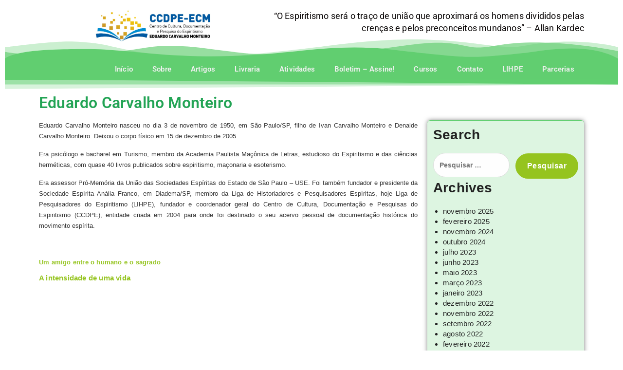

--- FILE ---
content_type: text/html; charset=UTF-8
request_url: https://ccdpe.org.br/eduardo-carvalho-monteiro/
body_size: 23028
content:
<!DOCTYPE html><html lang="pt-BR"><head><script data-no-optimize="1">var litespeed_docref=sessionStorage.getItem("litespeed_docref");litespeed_docref&&(Object.defineProperty(document,"referrer",{get:function(){return litespeed_docref}}),sessionStorage.removeItem("litespeed_docref"));</script> <meta charset="UTF-8"><meta name="viewport" content="width=device-width, initial-scale=1.0, viewport-fit=cover" /><title>Eduardo Carvalho Monteiro &#8211; CCDPE-ECM</title><meta name='robots' content='max-image-preview:large' /><style>img:is([sizes="auto" i], [sizes^="auto," i]) { contain-intrinsic-size: 3000px 1500px }</style><link rel='dns-prefetch' href='//platform.illow.io' /><link rel='dns-prefetch' href='//fonts.googleapis.com' /><link rel="alternate" type="application/rss+xml" title="Feed para CCDPE-ECM &raquo;" href="https://ccdpe.org.br/feed/" /><link rel="alternate" type="application/rss+xml" title="Feed de comentários para CCDPE-ECM &raquo;" href="https://ccdpe.org.br/comments/feed/" /><link data-optimized="2" rel="stylesheet" href="https://ccdpe.org.br/wp-content/litespeed/css/1cd4ffbb9c96d00c0ee3881c31a34207.css?ver=14eb5" /><style id='classic-theme-styles-inline-css' type='text/css'>/*! This file is auto-generated */
.wp-block-button__link{color:#fff;background-color:#32373c;border-radius:9999px;box-shadow:none;text-decoration:none;padding:calc(.667em + 2px) calc(1.333em + 2px);font-size:1.125em}.wp-block-file__button{background:#32373c;color:#fff;text-decoration:none}</style><style id='global-styles-inline-css' type='text/css'>:root{--wp--preset--aspect-ratio--square: 1;--wp--preset--aspect-ratio--4-3: 4/3;--wp--preset--aspect-ratio--3-4: 3/4;--wp--preset--aspect-ratio--3-2: 3/2;--wp--preset--aspect-ratio--2-3: 2/3;--wp--preset--aspect-ratio--16-9: 16/9;--wp--preset--aspect-ratio--9-16: 9/16;--wp--preset--color--black: #000000;--wp--preset--color--cyan-bluish-gray: #abb8c3;--wp--preset--color--white: #ffffff;--wp--preset--color--pale-pink: #f78da7;--wp--preset--color--vivid-red: #cf2e2e;--wp--preset--color--luminous-vivid-orange: #ff6900;--wp--preset--color--luminous-vivid-amber: #fcb900;--wp--preset--color--light-green-cyan: #7bdcb5;--wp--preset--color--vivid-green-cyan: #00d084;--wp--preset--color--pale-cyan-blue: #8ed1fc;--wp--preset--color--vivid-cyan-blue: #0693e3;--wp--preset--color--vivid-purple: #9b51e0;--wp--preset--gradient--vivid-cyan-blue-to-vivid-purple: linear-gradient(135deg,rgba(6,147,227,1) 0%,rgb(155,81,224) 100%);--wp--preset--gradient--light-green-cyan-to-vivid-green-cyan: linear-gradient(135deg,rgb(122,220,180) 0%,rgb(0,208,130) 100%);--wp--preset--gradient--luminous-vivid-amber-to-luminous-vivid-orange: linear-gradient(135deg,rgba(252,185,0,1) 0%,rgba(255,105,0,1) 100%);--wp--preset--gradient--luminous-vivid-orange-to-vivid-red: linear-gradient(135deg,rgba(255,105,0,1) 0%,rgb(207,46,46) 100%);--wp--preset--gradient--very-light-gray-to-cyan-bluish-gray: linear-gradient(135deg,rgb(238,238,238) 0%,rgb(169,184,195) 100%);--wp--preset--gradient--cool-to-warm-spectrum: linear-gradient(135deg,rgb(74,234,220) 0%,rgb(151,120,209) 20%,rgb(207,42,186) 40%,rgb(238,44,130) 60%,rgb(251,105,98) 80%,rgb(254,248,76) 100%);--wp--preset--gradient--blush-light-purple: linear-gradient(135deg,rgb(255,206,236) 0%,rgb(152,150,240) 100%);--wp--preset--gradient--blush-bordeaux: linear-gradient(135deg,rgb(254,205,165) 0%,rgb(254,45,45) 50%,rgb(107,0,62) 100%);--wp--preset--gradient--luminous-dusk: linear-gradient(135deg,rgb(255,203,112) 0%,rgb(199,81,192) 50%,rgb(65,88,208) 100%);--wp--preset--gradient--pale-ocean: linear-gradient(135deg,rgb(255,245,203) 0%,rgb(182,227,212) 50%,rgb(51,167,181) 100%);--wp--preset--gradient--electric-grass: linear-gradient(135deg,rgb(202,248,128) 0%,rgb(113,206,126) 100%);--wp--preset--gradient--midnight: linear-gradient(135deg,rgb(2,3,129) 0%,rgb(40,116,252) 100%);--wp--preset--font-size--small: 13px;--wp--preset--font-size--medium: 20px;--wp--preset--font-size--large: 36px;--wp--preset--font-size--x-large: 42px;--wp--preset--spacing--20: 0.44rem;--wp--preset--spacing--30: 0.67rem;--wp--preset--spacing--40: 1rem;--wp--preset--spacing--50: 1.5rem;--wp--preset--spacing--60: 2.25rem;--wp--preset--spacing--70: 3.38rem;--wp--preset--spacing--80: 5.06rem;--wp--preset--shadow--natural: 6px 6px 9px rgba(0, 0, 0, 0.2);--wp--preset--shadow--deep: 12px 12px 50px rgba(0, 0, 0, 0.4);--wp--preset--shadow--sharp: 6px 6px 0px rgba(0, 0, 0, 0.2);--wp--preset--shadow--outlined: 6px 6px 0px -3px rgba(255, 255, 255, 1), 6px 6px rgba(0, 0, 0, 1);--wp--preset--shadow--crisp: 6px 6px 0px rgba(0, 0, 0, 1);}:where(.is-layout-flex){gap: 0.5em;}:where(.is-layout-grid){gap: 0.5em;}body .is-layout-flex{display: flex;}.is-layout-flex{flex-wrap: wrap;align-items: center;}.is-layout-flex > :is(*, div){margin: 0;}body .is-layout-grid{display: grid;}.is-layout-grid > :is(*, div){margin: 0;}:where(.wp-block-columns.is-layout-flex){gap: 2em;}:where(.wp-block-columns.is-layout-grid){gap: 2em;}:where(.wp-block-post-template.is-layout-flex){gap: 1.25em;}:where(.wp-block-post-template.is-layout-grid){gap: 1.25em;}.has-black-color{color: var(--wp--preset--color--black) !important;}.has-cyan-bluish-gray-color{color: var(--wp--preset--color--cyan-bluish-gray) !important;}.has-white-color{color: var(--wp--preset--color--white) !important;}.has-pale-pink-color{color: var(--wp--preset--color--pale-pink) !important;}.has-vivid-red-color{color: var(--wp--preset--color--vivid-red) !important;}.has-luminous-vivid-orange-color{color: var(--wp--preset--color--luminous-vivid-orange) !important;}.has-luminous-vivid-amber-color{color: var(--wp--preset--color--luminous-vivid-amber) !important;}.has-light-green-cyan-color{color: var(--wp--preset--color--light-green-cyan) !important;}.has-vivid-green-cyan-color{color: var(--wp--preset--color--vivid-green-cyan) !important;}.has-pale-cyan-blue-color{color: var(--wp--preset--color--pale-cyan-blue) !important;}.has-vivid-cyan-blue-color{color: var(--wp--preset--color--vivid-cyan-blue) !important;}.has-vivid-purple-color{color: var(--wp--preset--color--vivid-purple) !important;}.has-black-background-color{background-color: var(--wp--preset--color--black) !important;}.has-cyan-bluish-gray-background-color{background-color: var(--wp--preset--color--cyan-bluish-gray) !important;}.has-white-background-color{background-color: var(--wp--preset--color--white) !important;}.has-pale-pink-background-color{background-color: var(--wp--preset--color--pale-pink) !important;}.has-vivid-red-background-color{background-color: var(--wp--preset--color--vivid-red) !important;}.has-luminous-vivid-orange-background-color{background-color: var(--wp--preset--color--luminous-vivid-orange) !important;}.has-luminous-vivid-amber-background-color{background-color: var(--wp--preset--color--luminous-vivid-amber) !important;}.has-light-green-cyan-background-color{background-color: var(--wp--preset--color--light-green-cyan) !important;}.has-vivid-green-cyan-background-color{background-color: var(--wp--preset--color--vivid-green-cyan) !important;}.has-pale-cyan-blue-background-color{background-color: var(--wp--preset--color--pale-cyan-blue) !important;}.has-vivid-cyan-blue-background-color{background-color: var(--wp--preset--color--vivid-cyan-blue) !important;}.has-vivid-purple-background-color{background-color: var(--wp--preset--color--vivid-purple) !important;}.has-black-border-color{border-color: var(--wp--preset--color--black) !important;}.has-cyan-bluish-gray-border-color{border-color: var(--wp--preset--color--cyan-bluish-gray) !important;}.has-white-border-color{border-color: var(--wp--preset--color--white) !important;}.has-pale-pink-border-color{border-color: var(--wp--preset--color--pale-pink) !important;}.has-vivid-red-border-color{border-color: var(--wp--preset--color--vivid-red) !important;}.has-luminous-vivid-orange-border-color{border-color: var(--wp--preset--color--luminous-vivid-orange) !important;}.has-luminous-vivid-amber-border-color{border-color: var(--wp--preset--color--luminous-vivid-amber) !important;}.has-light-green-cyan-border-color{border-color: var(--wp--preset--color--light-green-cyan) !important;}.has-vivid-green-cyan-border-color{border-color: var(--wp--preset--color--vivid-green-cyan) !important;}.has-pale-cyan-blue-border-color{border-color: var(--wp--preset--color--pale-cyan-blue) !important;}.has-vivid-cyan-blue-border-color{border-color: var(--wp--preset--color--vivid-cyan-blue) !important;}.has-vivid-purple-border-color{border-color: var(--wp--preset--color--vivid-purple) !important;}.has-vivid-cyan-blue-to-vivid-purple-gradient-background{background: var(--wp--preset--gradient--vivid-cyan-blue-to-vivid-purple) !important;}.has-light-green-cyan-to-vivid-green-cyan-gradient-background{background: var(--wp--preset--gradient--light-green-cyan-to-vivid-green-cyan) !important;}.has-luminous-vivid-amber-to-luminous-vivid-orange-gradient-background{background: var(--wp--preset--gradient--luminous-vivid-amber-to-luminous-vivid-orange) !important;}.has-luminous-vivid-orange-to-vivid-red-gradient-background{background: var(--wp--preset--gradient--luminous-vivid-orange-to-vivid-red) !important;}.has-very-light-gray-to-cyan-bluish-gray-gradient-background{background: var(--wp--preset--gradient--very-light-gray-to-cyan-bluish-gray) !important;}.has-cool-to-warm-spectrum-gradient-background{background: var(--wp--preset--gradient--cool-to-warm-spectrum) !important;}.has-blush-light-purple-gradient-background{background: var(--wp--preset--gradient--blush-light-purple) !important;}.has-blush-bordeaux-gradient-background{background: var(--wp--preset--gradient--blush-bordeaux) !important;}.has-luminous-dusk-gradient-background{background: var(--wp--preset--gradient--luminous-dusk) !important;}.has-pale-ocean-gradient-background{background: var(--wp--preset--gradient--pale-ocean) !important;}.has-electric-grass-gradient-background{background: var(--wp--preset--gradient--electric-grass) !important;}.has-midnight-gradient-background{background: var(--wp--preset--gradient--midnight) !important;}.has-small-font-size{font-size: var(--wp--preset--font-size--small) !important;}.has-medium-font-size{font-size: var(--wp--preset--font-size--medium) !important;}.has-large-font-size{font-size: var(--wp--preset--font-size--large) !important;}.has-x-large-font-size{font-size: var(--wp--preset--font-size--x-large) !important;}
:where(.wp-block-post-template.is-layout-flex){gap: 1.25em;}:where(.wp-block-post-template.is-layout-grid){gap: 1.25em;}
:where(.wp-block-columns.is-layout-flex){gap: 2em;}:where(.wp-block-columns.is-layout-grid){gap: 2em;}
:root :where(.wp-block-pullquote){font-size: 1.5em;line-height: 1.6;}</style><style id='woocommerce-inline-inline-css' type='text/css'>.woocommerce form .form-row .required { visibility: visible; }</style><style id='specia-style-inline-css' type='text/css'>.bt-primary,a.bt-primary,button.bt-primary,.more-link,a.more-link, .wpcf7-submit,input.wpcf7-submit,div.tagcloud a,.widget .woocommerce-product-search input[type='search'],.widget .search-form input[type='search'],input[type='submit'],button[type='submit'],.woo-sidebar .woocommerce-mini-cart__buttons.buttons .button,footer .woocommerce-mini-cart__buttons.buttons .button,.woocommerce ul.products li.product .button, .woocommerce nav.woocommerce-pagination ul li a,.woocommerce nav.woocommerce-pagination ul li span,.top-scroll,.woocommerce-cart .wc-proceed-to-checkout a.checkout-button,.woocommerce table.cart td.actions .input-text,.woocommerce-page #content table.cart td.actions .input-text,.woocommerce-page table.cart td.actions .input-text,.wp-block-search .wp-block-search__input, .wp-block-loginout a, .woocommerce a.button, .woocommerce span.onsale {
					border-radius: 100px !important;
				}</style> <script type="litespeed/javascript" data-src="https://ccdpe.org.br/wp-includes/js/jquery/jquery.min.js" id="jquery-core-js"></script> <script id="jquery-js-after" type="litespeed/javascript">!function($){"use strict";$(document).ready(function(){$(this).scrollTop()>100&&$(".hfe-scroll-to-top-wrap").removeClass("hfe-scroll-to-top-hide"),$(window).scroll(function(){$(this).scrollTop()<100?$(".hfe-scroll-to-top-wrap").fadeOut(300):$(".hfe-scroll-to-top-wrap").fadeIn(300)}),$(".hfe-scroll-to-top-wrap").on("click",function(){$("html, body").animate({scrollTop:0},300);return!1})})}(jQuery);!function($){'use strict';$(document).ready(function(){var bar=$('.hfe-reading-progress-bar');if(!bar.length)return;$(window).on('scroll',function(){var s=$(window).scrollTop(),d=$(document).height()-$(window).height(),p=d?s/d*100:0;bar.css('width',p+'%')})})}(jQuery)</script> <script type="litespeed/javascript" data-src="https://platform.illow.io/banner.js?siteId=b3d890f1-b963-4d5d-b9b1-08000b21e53b&amp;ver=0.2.0" id="wibson_plugin_script-js"></script> <script id="wc-add-to-cart-js-extra" type="litespeed/javascript">var wc_add_to_cart_params={"ajax_url":"\/wp-admin\/admin-ajax.php","wc_ajax_url":"\/?wc-ajax=%%endpoint%%","i18n_view_cart":"Ver carrinho","cart_url":"https:\/\/ccdpe.org.br\/carrinho\/","is_cart":"","cart_redirect_after_add":"no"}</script> <script id="woocommerce-js-extra" type="litespeed/javascript">var woocommerce_params={"ajax_url":"\/wp-admin\/admin-ajax.php","wc_ajax_url":"\/?wc-ajax=%%endpoint%%","i18n_password_show":"Mostrar senha","i18n_password_hide":"Ocultar senha"}</script> <script id="wp-nonce-melhor-evio-wp-api-js-after" type="litespeed/javascript">var wpApiSettingsMelhorEnvio={"nonce_configs":"391deeba14","nonce_orders":"d26213c22f","nonce_tokens":"7d3dc72af3","nonce_users":"36b4e7a75a"}</script> <link rel="https://api.w.org/" href="https://ccdpe.org.br/wp-json/" /><link rel="alternate" title="JSON" type="application/json" href="https://ccdpe.org.br/wp-json/wp/v2/pages/766" /><link rel="EditURI" type="application/rsd+xml" title="RSD" href="https://ccdpe.org.br/xmlrpc.php?rsd" /><meta name="generator" content="WordPress 6.7.4" /><meta name="generator" content="WooCommerce 10.3.7" /><link rel="canonical" href="https://ccdpe.org.br/eduardo-carvalho-monteiro/" /><link rel='shortlink' href='https://ccdpe.org.br/?p=766' /><link rel="alternate" title="oEmbed (JSON)" type="application/json+oembed" href="https://ccdpe.org.br/wp-json/oembed/1.0/embed?url=https%3A%2F%2Fccdpe.org.br%2Feduardo-carvalho-monteiro%2F" /><link rel="alternate" title="oEmbed (XML)" type="text/xml+oembed" href="https://ccdpe.org.br/wp-json/oembed/1.0/embed?url=https%3A%2F%2Fccdpe.org.br%2Feduardo-carvalho-monteiro%2F&#038;format=xml" /> <script type="litespeed/javascript" data-src="https://www.googletagmanager.com/gtag/js?id=G-55BE75WQ89"></script> <script type="litespeed/javascript">window.dataLayer=window.dataLayer||[];function gtag(){dataLayer.push(arguments)}
gtag('js',new Date());gtag('config','G-55BE75WQ89')</script> <script type="litespeed/javascript">(function(){window.lsow_fs={can_use_premium_code:!1}})()</script> <noscript><style>.woocommerce-product-gallery{ opacity: 1 !important; }</style></noscript><meta name="generator" content="Elementor 3.33.4; features: additional_custom_breakpoints; settings: css_print_method-external, google_font-enabled, font_display-auto"><style>.e-con.e-parent:nth-of-type(n+4):not(.e-lazyloaded):not(.e-no-lazyload),
				.e-con.e-parent:nth-of-type(n+4):not(.e-lazyloaded):not(.e-no-lazyload) * {
					background-image: none !important;
				}
				@media screen and (max-height: 1024px) {
					.e-con.e-parent:nth-of-type(n+3):not(.e-lazyloaded):not(.e-no-lazyload),
					.e-con.e-parent:nth-of-type(n+3):not(.e-lazyloaded):not(.e-no-lazyload) * {
						background-image: none !important;
					}
				}
				@media screen and (max-height: 640px) {
					.e-con.e-parent:nth-of-type(n+2):not(.e-lazyloaded):not(.e-no-lazyload),
					.e-con.e-parent:nth-of-type(n+2):not(.e-lazyloaded):not(.e-no-lazyload) * {
						background-image: none !important;
					}
				}</style><link rel="icon" href="https://ccdpe.org.br/wp-content/uploads/2022/09/cropped-LogoCCDPE-Final-32x32.png" sizes="32x32" /><link rel="icon" href="https://ccdpe.org.br/wp-content/uploads/2022/09/cropped-LogoCCDPE-Final-192x192.png" sizes="192x192" /><link rel="apple-touch-icon" href="https://ccdpe.org.br/wp-content/uploads/2022/09/cropped-LogoCCDPE-Final-180x180.png" /><meta name="msapplication-TileImage" content="https://ccdpe.org.br/wp-content/uploads/2022/09/cropped-LogoCCDPE-Final-270x270.png" /></head><body class="page-template page-template-elementor_header_footer page page-id-766 wp-custom-logo theme-specia woocommerce-no-js eio-default ehf-template-specia ehf-stylesheet-benzer elementor-default elementor-template-full-width elementor-kit-1384 elementor-page elementor-page-766"><div data-elementor-type="header" data-elementor-id="973" class="elementor elementor-973 elementor-location-header" data-elementor-post-type="elementor_library"><section class="elementor-section elementor-top-section elementor-element elementor-element-e746156 elementor-hidden-desktop elementor-section-boxed elementor-section-height-default elementor-section-height-default" data-id="e746156" data-element_type="section" data-settings="{&quot;background_background&quot;:&quot;classic&quot;,&quot;shape_divider_top&quot;:&quot;mountains&quot;,&quot;motion_fx_motion_fx_scrolling&quot;:&quot;yes&quot;,&quot;motion_fx_devices&quot;:[&quot;tablet&quot;,&quot;mobile&quot;],&quot;sticky&quot;:&quot;top&quot;,&quot;sticky_on&quot;:[&quot;tablet&quot;,&quot;mobile&quot;],&quot;sticky_offset&quot;:0,&quot;sticky_effects_offset&quot;:0,&quot;sticky_anchor_link_offset&quot;:0}"><div class="elementor-shape elementor-shape-top" aria-hidden="true" data-negative="false">
<svg xmlns="http://www.w3.org/2000/svg" viewBox="0 0 1000 100" preserveAspectRatio="none">
<path class="elementor-shape-fill" opacity="0.33" d="M473,67.3c-203.9,88.3-263.1-34-320.3,0C66,119.1,0,59.7,0,59.7V0h1000v59.7 c0,0-62.1,26.1-94.9,29.3c-32.8,3.3-62.8-12.3-75.8-22.1C806,49.6,745.3,8.7,694.9,4.7S492.4,59,473,67.3z"/>
<path class="elementor-shape-fill" opacity="0.66" d="M734,67.3c-45.5,0-77.2-23.2-129.1-39.1c-28.6-8.7-150.3-10.1-254,39.1 s-91.7-34.4-149.2,0C115.7,118.3,0,39.8,0,39.8V0h1000v36.5c0,0-28.2-18.5-92.1-18.5C810.2,18.1,775.7,67.3,734,67.3z"/>
<path class="elementor-shape-fill" d="M766.1,28.9c-200-57.5-266,65.5-395.1,19.5C242,1.8,242,5.4,184.8,20.6C128,35.8,132.3,44.9,89.9,52.5C28.6,63.7,0,0,0,0 h1000c0,0-9.9,40.9-83.6,48.1S829.6,47,766.1,28.9z"/>
</svg></div><div class="elementor-container elementor-column-gap-default"><div class="elementor-column elementor-col-50 elementor-top-column elementor-element elementor-element-a235d1b" data-id="a235d1b" data-element_type="column"><div class="elementor-widget-wrap elementor-element-populated"><div class="elementor-element elementor-element-c3ae52f elementor-widget elementor-widget-image" data-id="c3ae52f" data-element_type="widget" data-widget_type="image.default"><div class="elementor-widget-container">
<img data-lazyloaded="1" src="[data-uri]" fetchpriority="high" width="1024" height="366" data-src="https://ccdpe.org.br/wp-content/uploads/2020/06/LogoCCDPE-Horizontal-Final-1024x366.jpg" class="attachment-large size-large wp-image-3127" alt="" data-srcset="https://ccdpe.org.br/wp-content/uploads/2020/06/LogoCCDPE-Horizontal-Final-1024x366.jpg 1024w, https://ccdpe.org.br/wp-content/uploads/2020/06/LogoCCDPE-Horizontal-Final-300x107.jpg 300w, https://ccdpe.org.br/wp-content/uploads/2020/06/LogoCCDPE-Horizontal-Final-scaled-400x143.jpg 400w, https://ccdpe.org.br/wp-content/uploads/2020/06/LogoCCDPE-Horizontal-Final-768x275.jpg 768w, https://ccdpe.org.br/wp-content/uploads/2020/06/LogoCCDPE-Horizontal-Final-1536x550.jpg 1536w, https://ccdpe.org.br/wp-content/uploads/2020/06/LogoCCDPE-Horizontal-Final-2048x733.jpg 2048w" data-sizes="(max-width: 1024px) 100vw, 1024px" /></div></div></div></div><div class="elementor-column elementor-col-50 elementor-top-column elementor-element elementor-element-52f9d4d" data-id="52f9d4d" data-element_type="column"><div class="elementor-widget-wrap elementor-element-populated"><div class="elementor-element elementor-element-e0aa874 elementor-nav-menu--stretch elementor-nav-menu__text-align-center elementor-nav-menu--toggle elementor-nav-menu--burger elementor-widget elementor-widget-nav-menu" data-id="e0aa874" data-element_type="widget" data-settings="{&quot;layout&quot;:&quot;dropdown&quot;,&quot;full_width&quot;:&quot;stretch&quot;,&quot;submenu_icon&quot;:{&quot;value&quot;:&quot;&lt;i class=\&quot;fas fa-caret-down\&quot;&gt;&lt;\/i&gt;&quot;,&quot;library&quot;:&quot;fa-solid&quot;},&quot;toggle&quot;:&quot;burger&quot;}" data-widget_type="nav-menu.default"><div class="elementor-widget-container"><div class="elementor-menu-toggle" role="button" tabindex="0" aria-label="Alternar menu" aria-expanded="false">
<i aria-hidden="true" role="presentation" class="elementor-menu-toggle__icon--open eicon-menu-bar"></i><i aria-hidden="true" role="presentation" class="elementor-menu-toggle__icon--close eicon-close"></i></div><nav class="elementor-nav-menu--dropdown elementor-nav-menu__container" aria-hidden="true"><ul id="menu-2-e0aa874" class="elementor-nav-menu"><li class="menu-item menu-item-type-custom menu-item-object-custom menu-item-831"><a href="https:/" class="elementor-item" tabindex="-1">Início</a></li><li class="menu-item menu-item-type-post_type menu-item-object-page current-menu-ancestor current-menu-parent current_page_parent current_page_ancestor menu-item-has-children menu-item-784 active"><a href="https://ccdpe.org.br/sobre/" class="elementor-item" tabindex="-1">Sobre</a><ul class="sub-menu elementor-nav-menu--dropdown"><li class="menu-item menu-item-type-post_type menu-item-object-page menu-item-830"><a href="https://ccdpe.org.br/sobre/estatutos-do-ccdpe/" class="elementor-sub-item" tabindex="-1">Estatutos do CCDPE</a></li><li class="menu-item menu-item-type-post_type menu-item-object-page menu-item-822"><a href="https://ccdpe.org.br/sobre/diretoria-do-ccdpe/" class="elementor-sub-item" tabindex="-1">Diretoria do CCDPE</a></li><li class="menu-item menu-item-type-post_type menu-item-object-page current-menu-item page_item page-item-766 current_page_item menu-item-has-children menu-item-789 active"><a href="https://ccdpe.org.br/eduardo-carvalho-monteiro/" aria-current="page" class="elementor-sub-item elementor-item-active" tabindex="-1">Eduardo Carvalho Monteiro</a><ul class="sub-menu elementor-nav-menu--dropdown"><li class="menu-item menu-item-type-post_type menu-item-object-page menu-item-785"><a href="https://ccdpe.org.br/a-intensidade-de-uma-vida/" class="elementor-sub-item" tabindex="-1">A intensidade de uma vida</a></li><li class="menu-item menu-item-type-post_type menu-item-object-page menu-item-817"><a href="https://ccdpe.org.br/um-amigo-entre-o-humano-e-o-sagrado/" class="elementor-sub-item" tabindex="-1">Um amigo entre o humano e o sagrado</a></li></ul></li></ul></li><li class="menu-item menu-item-type-taxonomy menu-item-object-category menu-item-2687"><a href="https://ccdpe.org.br/category/artigos/" class="elementor-item" tabindex="-1">Artigos</a></li><li class="menu-item menu-item-type-post_type menu-item-object-page menu-item-has-children menu-item-1165"><a href="https://ccdpe.org.br/loja/" class="elementor-item" tabindex="-1">Livraria</a><ul class="sub-menu elementor-nav-menu--dropdown"><li class="menu-item menu-item-type-post_type menu-item-object-page menu-item-874"><a href="https://ccdpe.org.br/loja/" class="elementor-sub-item" tabindex="-1">Loja</a></li><li class="menu-item menu-item-type-post_type menu-item-object-page menu-item-876"><a href="https://ccdpe.org.br/carrinho/" class="elementor-sub-item" tabindex="-1">Carrinho</a></li><li class="menu-item menu-item-type-post_type menu-item-object-page menu-item-878"><a href="https://ccdpe.org.br/finalizar-compra/" class="elementor-sub-item" tabindex="-1">Finalizar compra</a></li><li class="menu-item menu-item-type-post_type menu-item-object-page menu-item-880"><a href="https://ccdpe.org.br/minha-conta/" class="elementor-sub-item" tabindex="-1">Minha conta</a></li></ul></li><li class="menu-item menu-item-type-post_type menu-item-object-page menu-item-810"><a href="https://ccdpe.org.br/palestras/" class="elementor-item" tabindex="-1">Atividades</a></li><li class="menu-item menu-item-type-post_type menu-item-object-page menu-item-806"><a href="https://ccdpe.org.br/newsletter/" class="elementor-item" tabindex="-1">Boletim &#8211; Assine!</a></li><li class="menu-item menu-item-type-post_type menu-item-object-page menu-item-802"><a href="https://ccdpe.org.br/cursos/" class="elementor-item" tabindex="-1">Cursos</a></li><li class="menu-item menu-item-type-post_type menu-item-object-page menu-item-813"><a href="https://ccdpe.org.br/contato/" class="elementor-item" tabindex="-1">Contato</a></li><li class="menu-item menu-item-type-post_type menu-item-object-page menu-item-has-children menu-item-3158"><a href="https://ccdpe.org.br/https-ccdpe-org-br-https-ccdpe-org-br-page_id3064/" class="elementor-item" tabindex="-1">LIHPE</a><ul class="sub-menu elementor-nav-menu--dropdown"><li class="menu-item menu-item-type-post_type menu-item-object-page menu-item-has-children menu-item-3715"><a href="https://ccdpe.org.br/enlihpes/" class="elementor-sub-item" tabindex="-1">ENLIHPEs</a><ul class="sub-menu elementor-nav-menu--dropdown"><li class="menu-item menu-item-type-post_type menu-item-object-page menu-item-5910"><a href="https://ccdpe.org.br/20o-enlihpe-2/" class="elementor-sub-item" tabindex="-1">20º ENLIHPE</a></li><li class="menu-item menu-item-type-post_type menu-item-object-page menu-item-4128"><a href="https://ccdpe.org.br/19o-enlihpe/" class="elementor-sub-item" tabindex="-1">19º ENLIHPE</a></li><li class="menu-item menu-item-type-post_type menu-item-object-page menu-item-3721"><a href="https://ccdpe.org.br/enlihpes/18oenlihpe/" class="elementor-sub-item" tabindex="-1">18º ENLIHPE</a></li><li class="menu-item menu-item-type-post_type menu-item-object-page menu-item-4125"><a href="https://ccdpe.org.br/17o-enlihpe/" class="elementor-sub-item" tabindex="-1">17º ENLIHPE</a></li><li class="menu-item menu-item-type-post_type menu-item-object-page menu-item-4122"><a href="https://ccdpe.org.br/16o-enlihpe/" class="elementor-sub-item" tabindex="-1">16º ENLIHPE</a></li><li class="menu-item menu-item-type-post_type menu-item-object-page menu-item-4119"><a href="https://ccdpe.org.br/15o-enlihpe/" class="elementor-sub-item" tabindex="-1">15º ENLIHPE</a></li><li class="menu-item menu-item-type-post_type menu-item-object-page menu-item-4116"><a href="https://ccdpe.org.br/14o-enlihpe/" class="elementor-sub-item" tabindex="-1">14º ENLIHPE</a></li><li class="menu-item menu-item-type-post_type menu-item-object-page menu-item-4113"><a href="https://ccdpe.org.br/13o-enlihpe/" class="elementor-sub-item" tabindex="-1">13º ENLIHPE</a></li><li class="menu-item menu-item-type-post_type menu-item-object-page menu-item-4110"><a href="https://ccdpe.org.br/12o-enlihpe/" class="elementor-sub-item" tabindex="-1">12º ENLIHPE</a></li><li class="menu-item menu-item-type-post_type menu-item-object-page menu-item-4107"><a href="https://ccdpe.org.br/11o-enlihpe/" class="elementor-sub-item" tabindex="-1">11º ENLIHPE</a></li><li class="menu-item menu-item-type-post_type menu-item-object-page menu-item-4104"><a href="https://ccdpe.org.br/10o-enlihpe/" class="elementor-sub-item" tabindex="-1">10º ENLIHPE</a></li><li class="menu-item menu-item-type-post_type menu-item-object-page menu-item-4101"><a href="https://ccdpe.org.br/9o-enlihpe/" class="elementor-sub-item" tabindex="-1">9º ENLIHPE</a></li><li class="menu-item menu-item-type-post_type menu-item-object-page menu-item-4095"><a href="https://ccdpe.org.br/8o-enlihpe/" class="elementor-sub-item" tabindex="-1">8º ENLIHPE</a></li><li class="menu-item menu-item-type-post_type menu-item-object-page menu-item-4092"><a href="https://ccdpe.org.br/7o-enlihpe/" class="elementor-sub-item" tabindex="-1">7º ENLIHPE</a></li><li class="menu-item menu-item-type-post_type menu-item-object-page menu-item-4089"><a href="https://ccdpe.org.br/6o-enlihpe/" class="elementor-sub-item" tabindex="-1">6º ENLIHPE</a></li><li class="menu-item menu-item-type-post_type menu-item-object-page menu-item-4086"><a href="https://ccdpe.org.br/5o-enlihpe/" class="elementor-sub-item" tabindex="-1">5º ENLIHPE</a></li><li class="menu-item menu-item-type-post_type menu-item-object-page menu-item-4083"><a href="https://ccdpe.org.br/4o-enlihpe/" class="elementor-sub-item" tabindex="-1">4º ENLIHPE</a></li><li class="menu-item menu-item-type-post_type menu-item-object-page menu-item-4080"><a href="https://ccdpe.org.br/3o-enlihpe/" class="elementor-sub-item" tabindex="-1">3o ENLIHPE</a></li><li class="menu-item menu-item-type-post_type menu-item-object-page menu-item-4075"><a href="https://ccdpe.org.br/2o-enlihpe/" class="elementor-sub-item" tabindex="-1">2º ENLIHPE</a></li><li class="menu-item menu-item-type-post_type menu-item-object-page menu-item-4068"><a href="https://ccdpe.org.br/1oenlihpe-2/" class="elementor-sub-item" tabindex="-1">1º ENLIHPE</a></li></ul></li></ul></li><li class="menu-item menu-item-type-post_type menu-item-object-page menu-item-3596"><a href="https://ccdpe.org.br/parcerias/" class="elementor-item" tabindex="-1">Parcerias</a></li></ul></nav></div></div></div></div></div></section><section class="elementor-section elementor-top-section elementor-element elementor-element-3e3dcdd elementor-hidden-tablet elementor-hidden-phone elementor-section-full_width elementor-section-height-default elementor-section-height-default" data-id="3e3dcdd" data-element_type="section" data-settings="{&quot;background_background&quot;:&quot;classic&quot;,&quot;sticky&quot;:&quot;top&quot;,&quot;sticky_on&quot;:[&quot;desktop&quot;],&quot;sticky_offset&quot;:0,&quot;sticky_effects_offset&quot;:0,&quot;sticky_anchor_link_offset&quot;:0}"><div class="elementor-container elementor-column-gap-default"><div class="elementor-column elementor-col-100 elementor-top-column elementor-element elementor-element-a5fdae8" data-id="a5fdae8" data-element_type="column"><div class="elementor-widget-wrap elementor-element-populated"><section class="elementor-section elementor-inner-section elementor-element elementor-element-660bb72 elementor-section-height-min-height elementor-section-boxed elementor-section-height-default" data-id="660bb72" data-element_type="section" data-settings="{&quot;shape_divider_bottom&quot;:&quot;mountains&quot;}"><div class="elementor-shape elementor-shape-bottom" aria-hidden="true" data-negative="false">
<svg xmlns="http://www.w3.org/2000/svg" viewBox="0 0 1000 100" preserveAspectRatio="none">
<path class="elementor-shape-fill" opacity="0.33" d="M473,67.3c-203.9,88.3-263.1-34-320.3,0C66,119.1,0,59.7,0,59.7V0h1000v59.7 c0,0-62.1,26.1-94.9,29.3c-32.8,3.3-62.8-12.3-75.8-22.1C806,49.6,745.3,8.7,694.9,4.7S492.4,59,473,67.3z"/>
<path class="elementor-shape-fill" opacity="0.66" d="M734,67.3c-45.5,0-77.2-23.2-129.1-39.1c-28.6-8.7-150.3-10.1-254,39.1 s-91.7-34.4-149.2,0C115.7,118.3,0,39.8,0,39.8V0h1000v36.5c0,0-28.2-18.5-92.1-18.5C810.2,18.1,775.7,67.3,734,67.3z"/>
<path class="elementor-shape-fill" d="M766.1,28.9c-200-57.5-266,65.5-395.1,19.5C242,1.8,242,5.4,184.8,20.6C128,35.8,132.3,44.9,89.9,52.5C28.6,63.7,0,0,0,0 h1000c0,0-9.9,40.9-83.6,48.1S829.6,47,766.1,28.9z"/>
</svg></div><div class="elementor-container elementor-column-gap-default"><div class="elementor-column elementor-col-50 elementor-inner-column elementor-element elementor-element-93c9439" data-id="93c9439" data-element_type="column"><div class="elementor-widget-wrap elementor-element-populated"><div class="elementor-element elementor-element-60e61ea elementor-widget elementor-widget-image" data-id="60e61ea" data-element_type="widget" data-widget_type="image.default"><div class="elementor-widget-container">
<a href="/#">
<img data-lazyloaded="1" src="[data-uri]" width="2048" height="733" data-src="https://ccdpe.org.br/wp-content/uploads/2020/06/LogoCCDPE-Horizontal-Final-2048x733.jpg" class="attachment-2048x2048 size-2048x2048 wp-image-3127" alt="" data-srcset="https://ccdpe.org.br/wp-content/uploads/2020/06/LogoCCDPE-Horizontal-Final-2048x733.jpg 2048w, https://ccdpe.org.br/wp-content/uploads/2020/06/LogoCCDPE-Horizontal-Final-300x107.jpg 300w, https://ccdpe.org.br/wp-content/uploads/2020/06/LogoCCDPE-Horizontal-Final-scaled-400x143.jpg 400w, https://ccdpe.org.br/wp-content/uploads/2020/06/LogoCCDPE-Horizontal-Final-1024x366.jpg 1024w, https://ccdpe.org.br/wp-content/uploads/2020/06/LogoCCDPE-Horizontal-Final-768x275.jpg 768w, https://ccdpe.org.br/wp-content/uploads/2020/06/LogoCCDPE-Horizontal-Final-1536x550.jpg 1536w" data-sizes="(max-width: 2048px) 100vw, 2048px" />								</a></div></div></div></div><div class="elementor-column elementor-col-50 elementor-inner-column elementor-element elementor-element-da142a5" data-id="da142a5" data-element_type="column"><div class="elementor-widget-wrap elementor-element-populated"><div class="elementor-element elementor-element-f83d6a4 elementor-widget elementor-widget-text-editor" data-id="f83d6a4" data-element_type="widget" data-widget_type="text-editor.default"><div class="elementor-widget-container">
<span style="font-size:18px;">&#8220;O Espiritismo será o traço de união que aproximará os homens divididos pelas crenças e pelos preconceitos mundanos&#8221; – Allan Kardec</span></div></div></div></div></div></section><section class="elementor-section elementor-inner-section elementor-element elementor-element-b773af2 elementor-section-boxed elementor-section-height-default elementor-section-height-default" data-id="b773af2" data-element_type="section" data-settings="{&quot;background_background&quot;:&quot;classic&quot;}"><div class="elementor-container elementor-column-gap-default"><div class="elementor-column elementor-col-100 elementor-inner-column elementor-element elementor-element-b47d82b" data-id="b47d82b" data-element_type="column"><div class="elementor-widget-wrap elementor-element-populated"><div class="elementor-element elementor-element-6fcf0a1 elementor-nav-menu__align-end elementor-nav-menu--dropdown-tablet elementor-nav-menu__text-align-aside elementor-nav-menu--toggle elementor-nav-menu--burger elementor-widget elementor-widget-nav-menu" data-id="6fcf0a1" data-element_type="widget" data-settings="{&quot;layout&quot;:&quot;horizontal&quot;,&quot;submenu_icon&quot;:{&quot;value&quot;:&quot;&lt;i class=\&quot;fas fa-caret-down\&quot;&gt;&lt;\/i&gt;&quot;,&quot;library&quot;:&quot;fa-solid&quot;},&quot;toggle&quot;:&quot;burger&quot;}" data-widget_type="nav-menu.default"><div class="elementor-widget-container"><nav aria-label="Menu" class="elementor-nav-menu--main elementor-nav-menu__container elementor-nav-menu--layout-horizontal e--pointer-underline e--animation-fade"><ul id="menu-1-6fcf0a1" class="elementor-nav-menu"><li class="menu-item menu-item-type-custom menu-item-object-custom menu-item-831"><a href="https:/" class="elementor-item">Início</a></li><li class="menu-item menu-item-type-post_type menu-item-object-page current-menu-ancestor current-menu-parent current_page_parent current_page_ancestor menu-item-has-children menu-item-784 active"><a href="https://ccdpe.org.br/sobre/" class="elementor-item">Sobre</a><ul class="sub-menu elementor-nav-menu--dropdown"><li class="menu-item menu-item-type-post_type menu-item-object-page menu-item-830"><a href="https://ccdpe.org.br/sobre/estatutos-do-ccdpe/" class="elementor-sub-item">Estatutos do CCDPE</a></li><li class="menu-item menu-item-type-post_type menu-item-object-page menu-item-822"><a href="https://ccdpe.org.br/sobre/diretoria-do-ccdpe/" class="elementor-sub-item">Diretoria do CCDPE</a></li><li class="menu-item menu-item-type-post_type menu-item-object-page current-menu-item page_item page-item-766 current_page_item menu-item-has-children menu-item-789 active"><a href="https://ccdpe.org.br/eduardo-carvalho-monteiro/" aria-current="page" class="elementor-sub-item elementor-item-active">Eduardo Carvalho Monteiro</a><ul class="sub-menu elementor-nav-menu--dropdown"><li class="menu-item menu-item-type-post_type menu-item-object-page menu-item-785"><a href="https://ccdpe.org.br/a-intensidade-de-uma-vida/" class="elementor-sub-item">A intensidade de uma vida</a></li><li class="menu-item menu-item-type-post_type menu-item-object-page menu-item-817"><a href="https://ccdpe.org.br/um-amigo-entre-o-humano-e-o-sagrado/" class="elementor-sub-item">Um amigo entre o humano e o sagrado</a></li></ul></li></ul></li><li class="menu-item menu-item-type-taxonomy menu-item-object-category menu-item-2687"><a href="https://ccdpe.org.br/category/artigos/" class="elementor-item">Artigos</a></li><li class="menu-item menu-item-type-post_type menu-item-object-page menu-item-has-children menu-item-1165"><a href="https://ccdpe.org.br/loja/" class="elementor-item">Livraria</a><ul class="sub-menu elementor-nav-menu--dropdown"><li class="menu-item menu-item-type-post_type menu-item-object-page menu-item-874"><a href="https://ccdpe.org.br/loja/" class="elementor-sub-item">Loja</a></li><li class="menu-item menu-item-type-post_type menu-item-object-page menu-item-876"><a href="https://ccdpe.org.br/carrinho/" class="elementor-sub-item">Carrinho</a></li><li class="menu-item menu-item-type-post_type menu-item-object-page menu-item-878"><a href="https://ccdpe.org.br/finalizar-compra/" class="elementor-sub-item">Finalizar compra</a></li><li class="menu-item menu-item-type-post_type menu-item-object-page menu-item-880"><a href="https://ccdpe.org.br/minha-conta/" class="elementor-sub-item">Minha conta</a></li></ul></li><li class="menu-item menu-item-type-post_type menu-item-object-page menu-item-810"><a href="https://ccdpe.org.br/palestras/" class="elementor-item">Atividades</a></li><li class="menu-item menu-item-type-post_type menu-item-object-page menu-item-806"><a href="https://ccdpe.org.br/newsletter/" class="elementor-item">Boletim &#8211; Assine!</a></li><li class="menu-item menu-item-type-post_type menu-item-object-page menu-item-802"><a href="https://ccdpe.org.br/cursos/" class="elementor-item">Cursos</a></li><li class="menu-item menu-item-type-post_type menu-item-object-page menu-item-813"><a href="https://ccdpe.org.br/contato/" class="elementor-item">Contato</a></li><li class="menu-item menu-item-type-post_type menu-item-object-page menu-item-has-children menu-item-3158"><a href="https://ccdpe.org.br/https-ccdpe-org-br-https-ccdpe-org-br-page_id3064/" class="elementor-item">LIHPE</a><ul class="sub-menu elementor-nav-menu--dropdown"><li class="menu-item menu-item-type-post_type menu-item-object-page menu-item-has-children menu-item-3715"><a href="https://ccdpe.org.br/enlihpes/" class="elementor-sub-item">ENLIHPEs</a><ul class="sub-menu elementor-nav-menu--dropdown"><li class="menu-item menu-item-type-post_type menu-item-object-page menu-item-5910"><a href="https://ccdpe.org.br/20o-enlihpe-2/" class="elementor-sub-item">20º ENLIHPE</a></li><li class="menu-item menu-item-type-post_type menu-item-object-page menu-item-4128"><a href="https://ccdpe.org.br/19o-enlihpe/" class="elementor-sub-item">19º ENLIHPE</a></li><li class="menu-item menu-item-type-post_type menu-item-object-page menu-item-3721"><a href="https://ccdpe.org.br/enlihpes/18oenlihpe/" class="elementor-sub-item">18º ENLIHPE</a></li><li class="menu-item menu-item-type-post_type menu-item-object-page menu-item-4125"><a href="https://ccdpe.org.br/17o-enlihpe/" class="elementor-sub-item">17º ENLIHPE</a></li><li class="menu-item menu-item-type-post_type menu-item-object-page menu-item-4122"><a href="https://ccdpe.org.br/16o-enlihpe/" class="elementor-sub-item">16º ENLIHPE</a></li><li class="menu-item menu-item-type-post_type menu-item-object-page menu-item-4119"><a href="https://ccdpe.org.br/15o-enlihpe/" class="elementor-sub-item">15º ENLIHPE</a></li><li class="menu-item menu-item-type-post_type menu-item-object-page menu-item-4116"><a href="https://ccdpe.org.br/14o-enlihpe/" class="elementor-sub-item">14º ENLIHPE</a></li><li class="menu-item menu-item-type-post_type menu-item-object-page menu-item-4113"><a href="https://ccdpe.org.br/13o-enlihpe/" class="elementor-sub-item">13º ENLIHPE</a></li><li class="menu-item menu-item-type-post_type menu-item-object-page menu-item-4110"><a href="https://ccdpe.org.br/12o-enlihpe/" class="elementor-sub-item">12º ENLIHPE</a></li><li class="menu-item menu-item-type-post_type menu-item-object-page menu-item-4107"><a href="https://ccdpe.org.br/11o-enlihpe/" class="elementor-sub-item">11º ENLIHPE</a></li><li class="menu-item menu-item-type-post_type menu-item-object-page menu-item-4104"><a href="https://ccdpe.org.br/10o-enlihpe/" class="elementor-sub-item">10º ENLIHPE</a></li><li class="menu-item menu-item-type-post_type menu-item-object-page menu-item-4101"><a href="https://ccdpe.org.br/9o-enlihpe/" class="elementor-sub-item">9º ENLIHPE</a></li><li class="menu-item menu-item-type-post_type menu-item-object-page menu-item-4095"><a href="https://ccdpe.org.br/8o-enlihpe/" class="elementor-sub-item">8º ENLIHPE</a></li><li class="menu-item menu-item-type-post_type menu-item-object-page menu-item-4092"><a href="https://ccdpe.org.br/7o-enlihpe/" class="elementor-sub-item">7º ENLIHPE</a></li><li class="menu-item menu-item-type-post_type menu-item-object-page menu-item-4089"><a href="https://ccdpe.org.br/6o-enlihpe/" class="elementor-sub-item">6º ENLIHPE</a></li><li class="menu-item menu-item-type-post_type menu-item-object-page menu-item-4086"><a href="https://ccdpe.org.br/5o-enlihpe/" class="elementor-sub-item">5º ENLIHPE</a></li><li class="menu-item menu-item-type-post_type menu-item-object-page menu-item-4083"><a href="https://ccdpe.org.br/4o-enlihpe/" class="elementor-sub-item">4º ENLIHPE</a></li><li class="menu-item menu-item-type-post_type menu-item-object-page menu-item-4080"><a href="https://ccdpe.org.br/3o-enlihpe/" class="elementor-sub-item">3o ENLIHPE</a></li><li class="menu-item menu-item-type-post_type menu-item-object-page menu-item-4075"><a href="https://ccdpe.org.br/2o-enlihpe/" class="elementor-sub-item">2º ENLIHPE</a></li><li class="menu-item menu-item-type-post_type menu-item-object-page menu-item-4068"><a href="https://ccdpe.org.br/1oenlihpe-2/" class="elementor-sub-item">1º ENLIHPE</a></li></ul></li></ul></li><li class="menu-item menu-item-type-post_type menu-item-object-page menu-item-3596"><a href="https://ccdpe.org.br/parcerias/" class="elementor-item">Parcerias</a></li></ul></nav><div class="elementor-menu-toggle" role="button" tabindex="0" aria-label="Alternar menu" aria-expanded="false">
<i aria-hidden="true" role="presentation" class="elementor-menu-toggle__icon--open eicon-menu-bar"></i><i aria-hidden="true" role="presentation" class="elementor-menu-toggle__icon--close eicon-close"></i></div><nav class="elementor-nav-menu--dropdown elementor-nav-menu__container" aria-hidden="true"><ul id="menu-2-6fcf0a1" class="elementor-nav-menu"><li class="menu-item menu-item-type-custom menu-item-object-custom menu-item-831"><a href="https:/" class="elementor-item" tabindex="-1">Início</a></li><li class="menu-item menu-item-type-post_type menu-item-object-page current-menu-ancestor current-menu-parent current_page_parent current_page_ancestor menu-item-has-children menu-item-784 active"><a href="https://ccdpe.org.br/sobre/" class="elementor-item" tabindex="-1">Sobre</a><ul class="sub-menu elementor-nav-menu--dropdown"><li class="menu-item menu-item-type-post_type menu-item-object-page menu-item-830"><a href="https://ccdpe.org.br/sobre/estatutos-do-ccdpe/" class="elementor-sub-item" tabindex="-1">Estatutos do CCDPE</a></li><li class="menu-item menu-item-type-post_type menu-item-object-page menu-item-822"><a href="https://ccdpe.org.br/sobre/diretoria-do-ccdpe/" class="elementor-sub-item" tabindex="-1">Diretoria do CCDPE</a></li><li class="menu-item menu-item-type-post_type menu-item-object-page current-menu-item page_item page-item-766 current_page_item menu-item-has-children menu-item-789 active"><a href="https://ccdpe.org.br/eduardo-carvalho-monteiro/" aria-current="page" class="elementor-sub-item elementor-item-active" tabindex="-1">Eduardo Carvalho Monteiro</a><ul class="sub-menu elementor-nav-menu--dropdown"><li class="menu-item menu-item-type-post_type menu-item-object-page menu-item-785"><a href="https://ccdpe.org.br/a-intensidade-de-uma-vida/" class="elementor-sub-item" tabindex="-1">A intensidade de uma vida</a></li><li class="menu-item menu-item-type-post_type menu-item-object-page menu-item-817"><a href="https://ccdpe.org.br/um-amigo-entre-o-humano-e-o-sagrado/" class="elementor-sub-item" tabindex="-1">Um amigo entre o humano e o sagrado</a></li></ul></li></ul></li><li class="menu-item menu-item-type-taxonomy menu-item-object-category menu-item-2687"><a href="https://ccdpe.org.br/category/artigos/" class="elementor-item" tabindex="-1">Artigos</a></li><li class="menu-item menu-item-type-post_type menu-item-object-page menu-item-has-children menu-item-1165"><a href="https://ccdpe.org.br/loja/" class="elementor-item" tabindex="-1">Livraria</a><ul class="sub-menu elementor-nav-menu--dropdown"><li class="menu-item menu-item-type-post_type menu-item-object-page menu-item-874"><a href="https://ccdpe.org.br/loja/" class="elementor-sub-item" tabindex="-1">Loja</a></li><li class="menu-item menu-item-type-post_type menu-item-object-page menu-item-876"><a href="https://ccdpe.org.br/carrinho/" class="elementor-sub-item" tabindex="-1">Carrinho</a></li><li class="menu-item menu-item-type-post_type menu-item-object-page menu-item-878"><a href="https://ccdpe.org.br/finalizar-compra/" class="elementor-sub-item" tabindex="-1">Finalizar compra</a></li><li class="menu-item menu-item-type-post_type menu-item-object-page menu-item-880"><a href="https://ccdpe.org.br/minha-conta/" class="elementor-sub-item" tabindex="-1">Minha conta</a></li></ul></li><li class="menu-item menu-item-type-post_type menu-item-object-page menu-item-810"><a href="https://ccdpe.org.br/palestras/" class="elementor-item" tabindex="-1">Atividades</a></li><li class="menu-item menu-item-type-post_type menu-item-object-page menu-item-806"><a href="https://ccdpe.org.br/newsletter/" class="elementor-item" tabindex="-1">Boletim &#8211; Assine!</a></li><li class="menu-item menu-item-type-post_type menu-item-object-page menu-item-802"><a href="https://ccdpe.org.br/cursos/" class="elementor-item" tabindex="-1">Cursos</a></li><li class="menu-item menu-item-type-post_type menu-item-object-page menu-item-813"><a href="https://ccdpe.org.br/contato/" class="elementor-item" tabindex="-1">Contato</a></li><li class="menu-item menu-item-type-post_type menu-item-object-page menu-item-has-children menu-item-3158"><a href="https://ccdpe.org.br/https-ccdpe-org-br-https-ccdpe-org-br-page_id3064/" class="elementor-item" tabindex="-1">LIHPE</a><ul class="sub-menu elementor-nav-menu--dropdown"><li class="menu-item menu-item-type-post_type menu-item-object-page menu-item-has-children menu-item-3715"><a href="https://ccdpe.org.br/enlihpes/" class="elementor-sub-item" tabindex="-1">ENLIHPEs</a><ul class="sub-menu elementor-nav-menu--dropdown"><li class="menu-item menu-item-type-post_type menu-item-object-page menu-item-5910"><a href="https://ccdpe.org.br/20o-enlihpe-2/" class="elementor-sub-item" tabindex="-1">20º ENLIHPE</a></li><li class="menu-item menu-item-type-post_type menu-item-object-page menu-item-4128"><a href="https://ccdpe.org.br/19o-enlihpe/" class="elementor-sub-item" tabindex="-1">19º ENLIHPE</a></li><li class="menu-item menu-item-type-post_type menu-item-object-page menu-item-3721"><a href="https://ccdpe.org.br/enlihpes/18oenlihpe/" class="elementor-sub-item" tabindex="-1">18º ENLIHPE</a></li><li class="menu-item menu-item-type-post_type menu-item-object-page menu-item-4125"><a href="https://ccdpe.org.br/17o-enlihpe/" class="elementor-sub-item" tabindex="-1">17º ENLIHPE</a></li><li class="menu-item menu-item-type-post_type menu-item-object-page menu-item-4122"><a href="https://ccdpe.org.br/16o-enlihpe/" class="elementor-sub-item" tabindex="-1">16º ENLIHPE</a></li><li class="menu-item menu-item-type-post_type menu-item-object-page menu-item-4119"><a href="https://ccdpe.org.br/15o-enlihpe/" class="elementor-sub-item" tabindex="-1">15º ENLIHPE</a></li><li class="menu-item menu-item-type-post_type menu-item-object-page menu-item-4116"><a href="https://ccdpe.org.br/14o-enlihpe/" class="elementor-sub-item" tabindex="-1">14º ENLIHPE</a></li><li class="menu-item menu-item-type-post_type menu-item-object-page menu-item-4113"><a href="https://ccdpe.org.br/13o-enlihpe/" class="elementor-sub-item" tabindex="-1">13º ENLIHPE</a></li><li class="menu-item menu-item-type-post_type menu-item-object-page menu-item-4110"><a href="https://ccdpe.org.br/12o-enlihpe/" class="elementor-sub-item" tabindex="-1">12º ENLIHPE</a></li><li class="menu-item menu-item-type-post_type menu-item-object-page menu-item-4107"><a href="https://ccdpe.org.br/11o-enlihpe/" class="elementor-sub-item" tabindex="-1">11º ENLIHPE</a></li><li class="menu-item menu-item-type-post_type menu-item-object-page menu-item-4104"><a href="https://ccdpe.org.br/10o-enlihpe/" class="elementor-sub-item" tabindex="-1">10º ENLIHPE</a></li><li class="menu-item menu-item-type-post_type menu-item-object-page menu-item-4101"><a href="https://ccdpe.org.br/9o-enlihpe/" class="elementor-sub-item" tabindex="-1">9º ENLIHPE</a></li><li class="menu-item menu-item-type-post_type menu-item-object-page menu-item-4095"><a href="https://ccdpe.org.br/8o-enlihpe/" class="elementor-sub-item" tabindex="-1">8º ENLIHPE</a></li><li class="menu-item menu-item-type-post_type menu-item-object-page menu-item-4092"><a href="https://ccdpe.org.br/7o-enlihpe/" class="elementor-sub-item" tabindex="-1">7º ENLIHPE</a></li><li class="menu-item menu-item-type-post_type menu-item-object-page menu-item-4089"><a href="https://ccdpe.org.br/6o-enlihpe/" class="elementor-sub-item" tabindex="-1">6º ENLIHPE</a></li><li class="menu-item menu-item-type-post_type menu-item-object-page menu-item-4086"><a href="https://ccdpe.org.br/5o-enlihpe/" class="elementor-sub-item" tabindex="-1">5º ENLIHPE</a></li><li class="menu-item menu-item-type-post_type menu-item-object-page menu-item-4083"><a href="https://ccdpe.org.br/4o-enlihpe/" class="elementor-sub-item" tabindex="-1">4º ENLIHPE</a></li><li class="menu-item menu-item-type-post_type menu-item-object-page menu-item-4080"><a href="https://ccdpe.org.br/3o-enlihpe/" class="elementor-sub-item" tabindex="-1">3o ENLIHPE</a></li><li class="menu-item menu-item-type-post_type menu-item-object-page menu-item-4075"><a href="https://ccdpe.org.br/2o-enlihpe/" class="elementor-sub-item" tabindex="-1">2º ENLIHPE</a></li><li class="menu-item menu-item-type-post_type menu-item-object-page menu-item-4068"><a href="https://ccdpe.org.br/1oenlihpe-2/" class="elementor-sub-item" tabindex="-1">1º ENLIHPE</a></li></ul></li></ul></li><li class="menu-item menu-item-type-post_type menu-item-object-page menu-item-3596"><a href="https://ccdpe.org.br/parcerias/" class="elementor-item" tabindex="-1">Parcerias</a></li></ul></nav></div></div></div></div></div></section><section class="elementor-section elementor-inner-section elementor-element elementor-element-f3b1e7e elementor-section-boxed elementor-section-height-default elementor-section-height-default" data-id="f3b1e7e" data-element_type="section" data-settings="{&quot;shape_divider_top&quot;:&quot;opacity-tilt&quot;}"><div class="elementor-shape elementor-shape-top" aria-hidden="true" data-negative="false">
<svg xmlns="http://www.w3.org/2000/svg" viewBox="0 0 2600 131.1" preserveAspectRatio="none">
<path class="elementor-shape-fill" d="M0 0L2600 0 2600 69.1 0 0z"/>
<path class="elementor-shape-fill" style="opacity:0.5" d="M0 0L2600 0 2600 69.1 0 69.1z"/>
<path class="elementor-shape-fill" style="opacity:0.25" d="M2600 0L0 0 0 130.1 2600 69.1z"/>
</svg></div><div class="elementor-container elementor-column-gap-default"><div class="elementor-column elementor-col-100 elementor-inner-column elementor-element elementor-element-4c9e5ca" data-id="4c9e5ca" data-element_type="column"><div class="elementor-widget-wrap"></div></div></div></section></div></div></div></section></div><div data-elementor-type="wp-page" data-elementor-id="766" class="elementor elementor-766" data-elementor-post-type="page"><section class="elementor-section elementor-top-section elementor-element elementor-element-c2b6002 elementor-section-boxed elementor-section-height-default elementor-section-height-default" data-id="c2b6002" data-element_type="section"><div class="elementor-container elementor-column-gap-default"><div class="elementor-column elementor-col-100 elementor-top-column elementor-element elementor-element-81d91b1" data-id="81d91b1" data-element_type="column"><div class="elementor-widget-wrap elementor-element-populated"><div class="elementor-element elementor-element-6659cf5 elementor-widget elementor-widget-heading" data-id="6659cf5" data-element_type="widget" data-widget_type="heading.default"><div class="elementor-widget-container"><h2 class="elementor-heading-title elementor-size-default">Eduardo Carvalho Monteiro</h2></div></div></div></div></div></section><section class="elementor-section elementor-top-section elementor-element elementor-element-922cc13 elementor-section-boxed elementor-section-height-default elementor-section-height-default" data-id="922cc13" data-element_type="section"><div class="elementor-container elementor-column-gap-default"><div class="elementor-column elementor-col-50 elementor-top-column elementor-element elementor-element-dcfec0d" data-id="dcfec0d" data-element_type="column"><div class="elementor-widget-wrap elementor-element-populated"><div class="elementor-element elementor-element-4139627 elementor-widget elementor-widget-text-editor" data-id="4139627" data-element_type="widget" data-widget_type="text-editor.default"><div class="elementor-widget-container"><p style="border: 0px; font-size: 13px; margin-bottom: 15px; outline: 0px; padding: 0px; vertical-align: baseline; color: #333333; letter-spacing: normal; text-align: justify;">Eduardo Carvalho Monteiro nasceu no dia 3 de novembro de 1950, em São Paulo/SP, filho de Ivan Carvalho Monteiro e Denaide Carvalho Monteiro. Deixou o corpo físico em 15 de dezembro de 2005.</p><p style="border: 0px; font-family: Verdana, Arial, Tahoma, sans-serif; font-size: 13px; margin-bottom: 15px; outline: 0px; padding: 0px; vertical-align: baseline; color: #333333; letter-spacing: normal; text-align: justify;">Era psicólogo e bacharel em Turismo, membro da Academia Paulista Maçônica de Letras, estudioso do Espiritismo e das ciências herméticas, com quase 40 livros publicados sobre espiritismo, maçonaria e esoterismo.</p><p style="border: 0px; font-size: 13px; margin-bottom: 15px; outline: 0px; padding: 0px; vertical-align: baseline; color: #333333; letter-spacing: normal; text-align: justify;">Era assessor Pró-Memória da União das Sociedades Espíritas do Estado de São Paulo – USE. Foi também fundador e presidente da Sociedade Espírita Anália Franco, em Diadema/SP, membro da Liga de Historiadores e Pesquisadores Espíritas, hoje Liga de Pesquisadores do Espiritismo (LIHPE), fundador e coordenador geral do Centro de Cultura, Documentação e Pesquisas do Espiritismo (CCDPE), entidade criada em 2004 para onde foi destinado o seu acervo pessoal de documentação histórica do movimento espírita.</p><p style="border: 0px; font-size: 13px; margin-bottom: 15px; outline: 0px; padding: 0px; vertical-align: baseline; color: #333333; letter-spacing: normal; text-align: justify;"> </p><p><strong><span style="font-size: 13px;"><a href="http://ccdpe2.hospedagemdesites.ws/um-amigo-entre-o-humano-e-o-sagrado/">Um amigo entre o humano e o sagrado</a></span></strong></p><p><a href="http://ccdpe2.hospedagemdesites.ws/a-intensidade-de-uma-vida/"><strong>A intensidade de uma vida</strong></a></p><p> </p></div></div></div></div><div class="elementor-column elementor-col-50 elementor-top-column elementor-element elementor-element-f3b97f7" data-id="f3b97f7" data-element_type="column"><div class="elementor-widget-wrap elementor-element-populated"><div class="elementor-element elementor-element-fc8bafc elementor-widget elementor-widget-sidebar" data-id="fc8bafc" data-element_type="widget" data-widget_type="sidebar.default"><div class="elementor-widget-container"><aside id="search-1" class="widget"><h3 class="widget-title">Search</h3><div class="title-border"></div><form role="search" method="get" class="search-form" action="https://ccdpe.org.br/">
<label>
<span class="screen-reader-text">Pesquisar por:</span>
<input type="search" class="search-field" placeholder="Pesquisar &hellip;" value="" name="s" />
</label>
<input type="submit" class="search-submit" value="Pesquisar" /></form></aside><aside id="archives-1" class="widget"><h3 class="widget-title">Archives</h3><div class="title-border"></div><ul><li><a href='https://ccdpe.org.br/2025/11/'>novembro 2025</a></li><li><a href='https://ccdpe.org.br/2025/02/'>fevereiro 2025</a></li><li><a href='https://ccdpe.org.br/2024/11/'>novembro 2024</a></li><li><a href='https://ccdpe.org.br/2024/10/'>outubro 2024</a></li><li><a href='https://ccdpe.org.br/2023/07/'>julho 2023</a></li><li><a href='https://ccdpe.org.br/2023/06/'>junho 2023</a></li><li><a href='https://ccdpe.org.br/2023/05/'>maio 2023</a></li><li><a href='https://ccdpe.org.br/2023/03/'>março 2023</a></li><li><a href='https://ccdpe.org.br/2023/01/'>janeiro 2023</a></li><li><a href='https://ccdpe.org.br/2022/12/'>dezembro 2022</a></li><li><a href='https://ccdpe.org.br/2022/11/'>novembro 2022</a></li><li><a href='https://ccdpe.org.br/2022/09/'>setembro 2022</a></li><li><a href='https://ccdpe.org.br/2022/08/'>agosto 2022</a></li><li><a href='https://ccdpe.org.br/2022/02/'>fevereiro 2022</a></li><li><a href='https://ccdpe.org.br/2021/09/'>setembro 2021</a></li><li><a href='https://ccdpe.org.br/2021/08/'>agosto 2021</a></li><li><a href='https://ccdpe.org.br/2021/06/'>junho 2021</a></li><li><a href='https://ccdpe.org.br/2021/05/'>maio 2021</a></li><li><a href='https://ccdpe.org.br/2021/04/'>abril 2021</a></li><li><a href='https://ccdpe.org.br/2021/03/'>março 2021</a></li><li><a href='https://ccdpe.org.br/2021/02/'>fevereiro 2021</a></li><li><a href='https://ccdpe.org.br/2021/01/'>janeiro 2021</a></li><li><a href='https://ccdpe.org.br/2020/12/'>dezembro 2020</a></li><li><a href='https://ccdpe.org.br/2020/11/'>novembro 2020</a></li><li><a href='https://ccdpe.org.br/2020/10/'>outubro 2020</a></li><li><a href='https://ccdpe.org.br/2020/09/'>setembro 2020</a></li><li><a href='https://ccdpe.org.br/2020/08/'>agosto 2020</a></li><li><a href='https://ccdpe.org.br/2020/04/'>abril 2020</a></li><li><a href='https://ccdpe.org.br/2020/03/'>março 2020</a></li><li><a href='https://ccdpe.org.br/2020/02/'>fevereiro 2020</a></li></ul></aside></div></div></div></div></div></section></div><div data-elementor-type="footer" data-elementor-id="1037" class="elementor elementor-1037 elementor-location-footer" data-elementor-post-type="elementor_library"><section class="elementor-section elementor-top-section elementor-element elementor-element-27e14fe elementor-section-items-stretch elementor-section-height-min-height elementor-section-boxed elementor-section-height-default" data-id="27e14fe" data-element_type="section" data-settings="{&quot;background_background&quot;:&quot;gradient&quot;,&quot;sticky&quot;:&quot;bottom&quot;,&quot;sticky_on&quot;:[&quot;desktop&quot;,&quot;tablet&quot;,&quot;mobile&quot;],&quot;sticky_offset&quot;:0,&quot;sticky_effects_offset&quot;:0,&quot;sticky_anchor_link_offset&quot;:0}"><div class="elementor-container elementor-column-gap-default"><div class="elementor-column elementor-col-33 elementor-top-column elementor-element elementor-element-0f1c54f" data-id="0f1c54f" data-element_type="column"><div class="elementor-widget-wrap elementor-element-populated"><div class="elementor-element elementor-element-d79d532 elementor-hidden-phone elementor-widget elementor-widget-text-editor" data-id="d79d532" data-element_type="widget" data-widget_type="text-editor.default"><div class="elementor-widget-container"><p><span style="color: #f0f0f0;">Alameda dos Guaiases, 16 &#8211; Indianópolis, São Paulo, SP – 04079-010 CNPJ 008.538.216/0001-17</span></p></div></div></div></div><div class="elementor-column elementor-col-33 elementor-top-column elementor-element elementor-element-4eee94b" data-id="4eee94b" data-element_type="column"><div class="elementor-widget-wrap elementor-element-populated"><div class="elementor-element elementor-element-01907e5 elementor-shape-rounded elementor-grid-0 e-grid-align-center elementor-widget elementor-widget-social-icons" data-id="01907e5" data-element_type="widget" data-widget_type="social-icons.default"><div class="elementor-widget-container"><div class="elementor-social-icons-wrapper elementor-grid" role="list">
<span class="elementor-grid-item" role="listitem">
<a class="elementor-icon elementor-social-icon elementor-social-icon-instagram elementor-repeater-item-6b0c592" href="https://www.instagram.com/ccdpe.ecm/" target="_blank">
<span class="elementor-screen-only">Instagram</span>
<i aria-hidden="true" class="fab fa-instagram"></i>					</a>
</span>
<span class="elementor-grid-item" role="listitem">
<a class="elementor-icon elementor-social-icon elementor-social-icon-youtube elementor-repeater-item-08be171" href="https://www.youtube.com/channel/UCeORK3C4RHG6a_11g-mdVjw" target="_blank">
<span class="elementor-screen-only">Youtube</span>
<i aria-hidden="true" class="fab fa-youtube"></i>					</a>
</span>
<span class="elementor-grid-item" role="listitem">
<a class="elementor-icon elementor-social-icon elementor-social-icon-rss elementor-repeater-item-9ad38e1" href="https:/?feed=rss" target="_blank">
<span class="elementor-screen-only">Rss</span>
<i aria-hidden="true" class="fas fa-rss"></i>					</a>
</span></div></div></div></div></div><div class="elementor-column elementor-col-33 elementor-top-column elementor-element elementor-element-099fea4" data-id="099fea4" data-element_type="column"><div class="elementor-widget-wrap elementor-element-populated"><div class="elementor-element elementor-element-1d52075 elementor-widget elementor-widget-text-editor" data-id="1d52075" data-element_type="widget" data-widget_type="text-editor.default"><div class="elementor-widget-container"><p style="text-align: right;"><span style="color: #f0f0f0;"><b>© 2024 CCDPE</b></span></p></div></div></div></div></div></section></div> <script type="litespeed/javascript">jQuery(document).ready(function($){equalheight=function(container){var currentTallest=0,currentRowStart=0,rowDivs=new Array(),$el,topPosition=0;$(container).each(function(){$el=$(this);$($el).height('auto')
topPostion=$el.position().top;if(currentRowStart!=topPostion){for(currentDiv=0;currentDiv<rowDivs.length;currentDiv++){rowDivs[currentDiv].height(currentTallest)}
rowDivs.length=0;currentRowStart=topPostion;currentTallest=$el.height();rowDivs.push($el)}else{rowDivs.push($el);currentTallest=(currentTallest<$el.height())?($el.height()):(currentTallest)}
for(currentDiv=0;currentDiv<rowDivs.length;currentDiv++){rowDivs[currentDiv].height(currentTallest)}})}
$(window).load(function(){equalheight('.all_main .auto_height')});$(window).resize(function(){equalheight('.all_main .auto_height')})})</script> <script type="litespeed/javascript">jQuery(document).ready(function($){(function($){$('.soua-tab ul.soua-tabs').addClass('active').find('> li:eq(0)').addClass('current');$('.soua-tab ul.soua-tabs li a').click(function(g){var tab=$(this).closest('.soua-tab'),index=$(this).closest('li').index();tab.find('ul.soua-tabs > li').removeClass('current');$(this).closest('li').addClass('current');tab.find('.tab_content').find('div.tabs_item').not('div.tabs_item:eq('+index+')').slideUp();tab.find('.tab_content').find('div.tabs_item:eq('+index+')').slideDown();g.preventDefault()});$('.soua-main .soua-accordion-title').click(function(j){var dropDown=$(this).closest('.soua-accordion').find('.soua-accordion-content');$(this).closest('.soua-accordion').find('.soua-accordion-content').not(dropDown).slideUp();if($(this).hasClass('active')){$(this).removeClass('active')}else{$(this).closest('.soua-accordion').find('.soua-accordion-title .active').removeClass('active');$(this).addClass('active')}
dropDown.stop(!1,!0).slideToggle();j.preventDefault()})})(jQuery)})</script> <script type="litespeed/javascript">window.addEventListener('load',function(){if(window.jQuery){jQuery(document).on('elementor/popup/show',function(){window.setTimeout(function(){jQuery('.elementor-container .aws-container, .elementor-popup-modal .aws-container').each(function(){jQuery(this).aws_search()})},1000)})}},!1)</script> <script type="litespeed/javascript">const lazyloadRunObserver=()=>{const lazyloadBackgrounds=document.querySelectorAll(`.e-con.e-parent:not(.e-lazyloaded)`);const lazyloadBackgroundObserver=new IntersectionObserver((entries)=>{entries.forEach((entry)=>{if(entry.isIntersecting){let lazyloadBackground=entry.target;if(lazyloadBackground){lazyloadBackground.classList.add('e-lazyloaded')}
lazyloadBackgroundObserver.unobserve(entry.target)}})},{rootMargin:'200px 0px 200px 0px'});lazyloadBackgrounds.forEach((lazyloadBackground)=>{lazyloadBackgroundObserver.observe(lazyloadBackground)})};const events=['DOMContentLiteSpeedLoaded','elementor/lazyload/observe',];events.forEach((event)=>{document.addEventListener(event,lazyloadRunObserver)})</script> <script type="litespeed/javascript">(function(){var c=document.body.className;c=c.replace(/woocommerce-no-js/,'woocommerce-js');document.body.className=c})()</script> <script type="text/template" id="tmpl-variation-template"><div class="woocommerce-variation-description">{{{ data.variation.variation_description }}}</div>
	<div class="woocommerce-variation-price">{{{ data.variation.price_html }}}</div>
	<div class="woocommerce-variation-availability">{{{ data.variation.availability_html }}}</div></script> <script type="text/template" id="tmpl-unavailable-variation-template"><p role="alert">Desculpe, este produto não está disponível. Escolha uma combinação diferente.</p></script> <script id="lsow-frontend-scripts-js-extra" type="litespeed/javascript">var lsow_settings={"mobile_width":"780","custom_css":""}</script> <script id="aws-script-js-extra" type="litespeed/javascript">var aws_vars={"sale":"Sale!","sku":"SKU: ","showmore":"Ver todos os resultados","noresults":"Nenhum livro encontrado"}</script> <script id="elementor-frontend-js-extra" type="litespeed/javascript">var EAELImageMaskingConfig={"svg_dir_url":"https:\/\/ccdpe.org.br\/wp-content\/plugins\/essential-addons-for-elementor-lite\/assets\/front-end\/img\/image-masking\/svg-shapes\/"}</script> <script id="elementor-frontend-js-before" type="litespeed/javascript">var elementorFrontendConfig={"environmentMode":{"edit":!1,"wpPreview":!1,"isScriptDebug":!1},"i18n":{"shareOnFacebook":"Compartilhar no Facebook","shareOnTwitter":"Compartilhar no Twitter","pinIt":"Fixar","download":"Baixar","downloadImage":"Baixar imagem","fullscreen":"Tela cheia","zoom":"Zoom","share":"Compartilhar","playVideo":"Reproduzir v\u00eddeo","previous":"Anterior","next":"Pr\u00f3ximo","close":"Fechar","a11yCarouselPrevSlideMessage":"Slide anterior","a11yCarouselNextSlideMessage":"Pr\u00f3ximo slide","a11yCarouselFirstSlideMessage":"Este \u00e9 o primeiro slide","a11yCarouselLastSlideMessage":"Este \u00e9 o \u00faltimo slide","a11yCarouselPaginationBulletMessage":"Ir para o slide"},"is_rtl":!1,"breakpoints":{"xs":0,"sm":480,"md":768,"lg":1025,"xl":1440,"xxl":1600},"responsive":{"breakpoints":{"mobile":{"label":"Dispositivos m\u00f3veis no modo retrato","value":767,"default_value":767,"direction":"max","is_enabled":!0},"mobile_extra":{"label":"Dispositivos m\u00f3veis no modo paisagem","value":880,"default_value":880,"direction":"max","is_enabled":!1},"tablet":{"label":"Tablet no modo retrato","value":1024,"default_value":1024,"direction":"max","is_enabled":!0},"tablet_extra":{"label":"Tablet no modo paisagem","value":1200,"default_value":1200,"direction":"max","is_enabled":!1},"laptop":{"label":"Notebook","value":1366,"default_value":1366,"direction":"max","is_enabled":!1},"widescreen":{"label":"Tela ampla (widescreen)","value":2400,"default_value":2400,"direction":"min","is_enabled":!1}},"hasCustomBreakpoints":!1},"version":"3.33.4","is_static":!1,"experimentalFeatures":{"additional_custom_breakpoints":!0,"theme_builder_v2":!0,"home_screen":!0,"global_classes_should_enforce_capabilities":!0,"e_variables":!0,"cloud-library":!0,"e_opt_in_v4_page":!0,"import-export-customization":!0},"urls":{"assets":"https:\/\/ccdpe.org.br\/wp-content\/plugins\/elementor\/assets\/","ajaxurl":"https:\/\/ccdpe.org.br\/wp-admin\/admin-ajax.php","uploadUrl":"https:\/\/ccdpe.org.br\/wp-content\/uploads"},"nonces":{"floatingButtonsClickTracking":"4fb2246bd5"},"swiperClass":"swiper","settings":{"page":[],"editorPreferences":[]},"kit":{"active_breakpoints":["viewport_mobile","viewport_tablet"],"global_image_lightbox":"yes","lightbox_enable_counter":"yes","lightbox_enable_fullscreen":"yes","lightbox_enable_zoom":"yes","lightbox_enable_share":"yes","lightbox_title_src":"title","lightbox_description_src":"description","woocommerce_notices_elements":[]},"post":{"id":766,"title":"Eduardo%20Carvalho%20Monteiro%20%E2%80%93%20CCDPE-ECM","excerpt":"","featuredImage":!1}}</script> <script id="wc-order-attribution-js-extra" type="litespeed/javascript">var wc_order_attribution={"params":{"lifetime":1.0e-5,"session":30,"base64":!1,"ajaxurl":"https:\/\/ccdpe.org.br\/wp-admin\/admin-ajax.php","prefix":"wc_order_attribution_","allowTracking":!0},"fields":{"source_type":"current.typ","referrer":"current_add.rf","utm_campaign":"current.cmp","utm_source":"current.src","utm_medium":"current.mdm","utm_content":"current.cnt","utm_id":"current.id","utm_term":"current.trm","utm_source_platform":"current.plt","utm_creative_format":"current.fmt","utm_marketing_tactic":"current.tct","session_entry":"current_add.ep","session_start_time":"current_add.fd","session_pages":"session.pgs","session_count":"udata.vst","user_agent":"udata.uag"}}</script> <script id="eael-general-js-extra" type="litespeed/javascript">var localize={"ajaxurl":"https:\/\/ccdpe.org.br\/wp-admin\/admin-ajax.php","nonce":"7f7b74b01c","i18n":{"added":"Adicionado ","compare":"Comparar","loading":"Carregando..."},"eael_translate_text":{"required_text":"\u00e9 um campo obrigat\u00f3rio","invalid_text":"Inv\u00e1lido","billing_text":"Faturamento","shipping_text":"Envio","fg_mfp_counter_text":"de"},"page_permalink":"https:\/\/ccdpe.org.br\/eduardo-carvalho-monteiro\/","cart_redirectition":"no","cart_page_url":"https:\/\/ccdpe.org.br\/carrinho\/","el_breakpoints":{"mobile":{"label":"Dispositivos m\u00f3veis no modo retrato","value":767,"default_value":767,"direction":"max","is_enabled":!0},"mobile_extra":{"label":"Dispositivos m\u00f3veis no modo paisagem","value":880,"default_value":880,"direction":"max","is_enabled":!1},"tablet":{"label":"Tablet no modo retrato","value":1024,"default_value":1024,"direction":"max","is_enabled":!0},"tablet_extra":{"label":"Tablet no modo paisagem","value":1200,"default_value":1200,"direction":"max","is_enabled":!1},"laptop":{"label":"Notebook","value":1366,"default_value":1366,"direction":"max","is_enabled":!1},"widescreen":{"label":"Tela ampla (widescreen)","value":2400,"default_value":2400,"direction":"min","is_enabled":!1}}}</script> <script id="wp-i18n-js-after" type="litespeed/javascript">wp.i18n.setLocaleData({'text direction\u0004ltr':['ltr']})</script> <script id="elementor-pro-frontend-js-before" type="litespeed/javascript">var ElementorProFrontendConfig={"ajaxurl":"https:\/\/ccdpe.org.br\/wp-admin\/admin-ajax.php","nonce":"49655f802f","urls":{"assets":"https:\/\/ccdpe.org.br\/wp-content\/plugins\/elementor-pro\/assets\/","rest":"https:\/\/ccdpe.org.br\/wp-json\/"},"settings":{"lazy_load_background_images":!0},"popup":{"hasPopUps":!1},"shareButtonsNetworks":{"facebook":{"title":"Facebook","has_counter":!0},"twitter":{"title":"Twitter"},"linkedin":{"title":"LinkedIn","has_counter":!0},"pinterest":{"title":"Pinterest","has_counter":!0},"reddit":{"title":"Reddit","has_counter":!0},"vk":{"title":"VK","has_counter":!0},"odnoklassniki":{"title":"OK","has_counter":!0},"tumblr":{"title":"Tumblr"},"digg":{"title":"Digg"},"skype":{"title":"Skype"},"stumbleupon":{"title":"StumbleUpon","has_counter":!0},"mix":{"title":"Mix"},"telegram":{"title":"Telegram"},"pocket":{"title":"Pocket","has_counter":!0},"xing":{"title":"XING","has_counter":!0},"whatsapp":{"title":"WhatsApp"},"email":{"title":"Email"},"print":{"title":"Print"},"x-twitter":{"title":"X"},"threads":{"title":"Threads"}},"woocommerce":{"menu_cart":{"cart_page_url":"https:\/\/ccdpe.org.br\/carrinho\/","checkout_page_url":"https:\/\/ccdpe.org.br\/finalizar-compra\/","fragments_nonce":"f7af18357e"}},"facebook_sdk":{"lang":"pt_BR","app_id":""},"lottie":{"defaultAnimationUrl":"https:\/\/ccdpe.org.br\/wp-content\/plugins\/elementor-pro\/modules\/lottie\/assets\/animations\/default.json"}}</script> <script id="wp-util-js-extra" type="litespeed/javascript">var _wpUtilSettings={"ajax":{"url":"\/wp-admin\/admin-ajax.php"}}</script> <script id="wc-add-to-cart-variation-js-extra" type="litespeed/javascript">var wc_add_to_cart_variation_params={"wc_ajax_url":"\/?wc-ajax=%%endpoint%%","i18n_no_matching_variations_text":"Desculpe, nenhum produto atende sua sele\u00e7\u00e3o. Escolha uma combina\u00e7\u00e3o diferente.","i18n_make_a_selection_text":"Selecione uma das op\u00e7\u00f5es do produto antes de adicion\u00e1-lo ao carrinho.","i18n_unavailable_text":"Desculpe, este produto n\u00e3o est\u00e1 dispon\u00edvel. Escolha uma combina\u00e7\u00e3o diferente.","i18n_reset_alert_text":"Sua sele\u00e7\u00e3o foi redefinida. Selecione algumas op\u00e7\u00f5es de produtos antes de adicionar este produto ao seu carrinho."}</script> <script id="wc-single-product-js-extra" type="litespeed/javascript">var wc_single_product_params={"i18n_required_rating_text":"Selecione uma classifica\u00e7\u00e3o","i18n_rating_options":["1 de 5 estrelas","2 de 5 estrelas","3 de 5 estrelas","4 de 5 estrelas","5 de 5 estrelas"],"i18n_product_gallery_trigger_text":"Ver galeria de imagens em tela cheia","review_rating_required":"yes","flexslider":{"rtl":!1,"animation":"slide","smoothHeight":!0,"directionNav":!1,"controlNav":"thumbnails","slideshow":!1,"animationSpeed":500,"animationLoop":!1,"allowOneSlide":!1},"zoom_enabled":"","zoom_options":[],"photoswipe_enabled":"","photoswipe_options":{"shareEl":!1,"closeOnScroll":!1,"history":!1,"hideAnimationDuration":0,"showAnimationDuration":0},"flexslider_enabled":""}</script> <script data-no-optimize="1">window.lazyLoadOptions=Object.assign({},{threshold:300},window.lazyLoadOptions||{});!function(t,e){"object"==typeof exports&&"undefined"!=typeof module?module.exports=e():"function"==typeof define&&define.amd?define(e):(t="undefined"!=typeof globalThis?globalThis:t||self).LazyLoad=e()}(this,function(){"use strict";function e(){return(e=Object.assign||function(t){for(var e=1;e<arguments.length;e++){var n,a=arguments[e];for(n in a)Object.prototype.hasOwnProperty.call(a,n)&&(t[n]=a[n])}return t}).apply(this,arguments)}function o(t){return e({},at,t)}function l(t,e){return t.getAttribute(gt+e)}function c(t){return l(t,vt)}function s(t,e){return function(t,e,n){e=gt+e;null!==n?t.setAttribute(e,n):t.removeAttribute(e)}(t,vt,e)}function i(t){return s(t,null),0}function r(t){return null===c(t)}function u(t){return c(t)===_t}function d(t,e,n,a){t&&(void 0===a?void 0===n?t(e):t(e,n):t(e,n,a))}function f(t,e){et?t.classList.add(e):t.className+=(t.className?" ":"")+e}function _(t,e){et?t.classList.remove(e):t.className=t.className.replace(new RegExp("(^|\\s+)"+e+"(\\s+|$)")," ").replace(/^\s+/,"").replace(/\s+$/,"")}function g(t){return t.llTempImage}function v(t,e){!e||(e=e._observer)&&e.unobserve(t)}function b(t,e){t&&(t.loadingCount+=e)}function p(t,e){t&&(t.toLoadCount=e)}function n(t){for(var e,n=[],a=0;e=t.children[a];a+=1)"SOURCE"===e.tagName&&n.push(e);return n}function h(t,e){(t=t.parentNode)&&"PICTURE"===t.tagName&&n(t).forEach(e)}function a(t,e){n(t).forEach(e)}function m(t){return!!t[lt]}function E(t){return t[lt]}function I(t){return delete t[lt]}function y(e,t){var n;m(e)||(n={},t.forEach(function(t){n[t]=e.getAttribute(t)}),e[lt]=n)}function L(a,t){var o;m(a)&&(o=E(a),t.forEach(function(t){var e,n;e=a,(t=o[n=t])?e.setAttribute(n,t):e.removeAttribute(n)}))}function k(t,e,n){f(t,e.class_loading),s(t,st),n&&(b(n,1),d(e.callback_loading,t,n))}function A(t,e,n){n&&t.setAttribute(e,n)}function O(t,e){A(t,rt,l(t,e.data_sizes)),A(t,it,l(t,e.data_srcset)),A(t,ot,l(t,e.data_src))}function w(t,e,n){var a=l(t,e.data_bg_multi),o=l(t,e.data_bg_multi_hidpi);(a=nt&&o?o:a)&&(t.style.backgroundImage=a,n=n,f(t=t,(e=e).class_applied),s(t,dt),n&&(e.unobserve_completed&&v(t,e),d(e.callback_applied,t,n)))}function x(t,e){!e||0<e.loadingCount||0<e.toLoadCount||d(t.callback_finish,e)}function M(t,e,n){t.addEventListener(e,n),t.llEvLisnrs[e]=n}function N(t){return!!t.llEvLisnrs}function z(t){if(N(t)){var e,n,a=t.llEvLisnrs;for(e in a){var o=a[e];n=e,o=o,t.removeEventListener(n,o)}delete t.llEvLisnrs}}function C(t,e,n){var a;delete t.llTempImage,b(n,-1),(a=n)&&--a.toLoadCount,_(t,e.class_loading),e.unobserve_completed&&v(t,n)}function R(i,r,c){var l=g(i)||i;N(l)||function(t,e,n){N(t)||(t.llEvLisnrs={});var a="VIDEO"===t.tagName?"loadeddata":"load";M(t,a,e),M(t,"error",n)}(l,function(t){var e,n,a,o;n=r,a=c,o=u(e=i),C(e,n,a),f(e,n.class_loaded),s(e,ut),d(n.callback_loaded,e,a),o||x(n,a),z(l)},function(t){var e,n,a,o;n=r,a=c,o=u(e=i),C(e,n,a),f(e,n.class_error),s(e,ft),d(n.callback_error,e,a),o||x(n,a),z(l)})}function T(t,e,n){var a,o,i,r,c;t.llTempImage=document.createElement("IMG"),R(t,e,n),m(c=t)||(c[lt]={backgroundImage:c.style.backgroundImage}),i=n,r=l(a=t,(o=e).data_bg),c=l(a,o.data_bg_hidpi),(r=nt&&c?c:r)&&(a.style.backgroundImage='url("'.concat(r,'")'),g(a).setAttribute(ot,r),k(a,o,i)),w(t,e,n)}function G(t,e,n){var a;R(t,e,n),a=e,e=n,(t=Et[(n=t).tagName])&&(t(n,a),k(n,a,e))}function D(t,e,n){var a;a=t,(-1<It.indexOf(a.tagName)?G:T)(t,e,n)}function S(t,e,n){var a;t.setAttribute("loading","lazy"),R(t,e,n),a=e,(e=Et[(n=t).tagName])&&e(n,a),s(t,_t)}function V(t){t.removeAttribute(ot),t.removeAttribute(it),t.removeAttribute(rt)}function j(t){h(t,function(t){L(t,mt)}),L(t,mt)}function F(t){var e;(e=yt[t.tagName])?e(t):m(e=t)&&(t=E(e),e.style.backgroundImage=t.backgroundImage)}function P(t,e){var n;F(t),n=e,r(e=t)||u(e)||(_(e,n.class_entered),_(e,n.class_exited),_(e,n.class_applied),_(e,n.class_loading),_(e,n.class_loaded),_(e,n.class_error)),i(t),I(t)}function U(t,e,n,a){var o;n.cancel_on_exit&&(c(t)!==st||"IMG"===t.tagName&&(z(t),h(o=t,function(t){V(t)}),V(o),j(t),_(t,n.class_loading),b(a,-1),i(t),d(n.callback_cancel,t,e,a)))}function $(t,e,n,a){var o,i,r=(i=t,0<=bt.indexOf(c(i)));s(t,"entered"),f(t,n.class_entered),_(t,n.class_exited),o=t,i=a,n.unobserve_entered&&v(o,i),d(n.callback_enter,t,e,a),r||D(t,n,a)}function q(t){return t.use_native&&"loading"in HTMLImageElement.prototype}function H(t,o,i){t.forEach(function(t){return(a=t).isIntersecting||0<a.intersectionRatio?$(t.target,t,o,i):(e=t.target,n=t,a=o,t=i,void(r(e)||(f(e,a.class_exited),U(e,n,a,t),d(a.callback_exit,e,n,t))));var e,n,a})}function B(e,n){var t;tt&&!q(e)&&(n._observer=new IntersectionObserver(function(t){H(t,e,n)},{root:(t=e).container===document?null:t.container,rootMargin:t.thresholds||t.threshold+"px"}))}function J(t){return Array.prototype.slice.call(t)}function K(t){return t.container.querySelectorAll(t.elements_selector)}function Q(t){return c(t)===ft}function W(t,e){return e=t||K(e),J(e).filter(r)}function X(e,t){var n;(n=K(e),J(n).filter(Q)).forEach(function(t){_(t,e.class_error),i(t)}),t.update()}function t(t,e){var n,a,t=o(t);this._settings=t,this.loadingCount=0,B(t,this),n=t,a=this,Y&&window.addEventListener("online",function(){X(n,a)}),this.update(e)}var Y="undefined"!=typeof window,Z=Y&&!("onscroll"in window)||"undefined"!=typeof navigator&&/(gle|ing|ro)bot|crawl|spider/i.test(navigator.userAgent),tt=Y&&"IntersectionObserver"in window,et=Y&&"classList"in document.createElement("p"),nt=Y&&1<window.devicePixelRatio,at={elements_selector:".lazy",container:Z||Y?document:null,threshold:300,thresholds:null,data_src:"src",data_srcset:"srcset",data_sizes:"sizes",data_bg:"bg",data_bg_hidpi:"bg-hidpi",data_bg_multi:"bg-multi",data_bg_multi_hidpi:"bg-multi-hidpi",data_poster:"poster",class_applied:"applied",class_loading:"litespeed-loading",class_loaded:"litespeed-loaded",class_error:"error",class_entered:"entered",class_exited:"exited",unobserve_completed:!0,unobserve_entered:!1,cancel_on_exit:!0,callback_enter:null,callback_exit:null,callback_applied:null,callback_loading:null,callback_loaded:null,callback_error:null,callback_finish:null,callback_cancel:null,use_native:!1},ot="src",it="srcset",rt="sizes",ct="poster",lt="llOriginalAttrs",st="loading",ut="loaded",dt="applied",ft="error",_t="native",gt="data-",vt="ll-status",bt=[st,ut,dt,ft],pt=[ot],ht=[ot,ct],mt=[ot,it,rt],Et={IMG:function(t,e){h(t,function(t){y(t,mt),O(t,e)}),y(t,mt),O(t,e)},IFRAME:function(t,e){y(t,pt),A(t,ot,l(t,e.data_src))},VIDEO:function(t,e){a(t,function(t){y(t,pt),A(t,ot,l(t,e.data_src))}),y(t,ht),A(t,ct,l(t,e.data_poster)),A(t,ot,l(t,e.data_src)),t.load()}},It=["IMG","IFRAME","VIDEO"],yt={IMG:j,IFRAME:function(t){L(t,pt)},VIDEO:function(t){a(t,function(t){L(t,pt)}),L(t,ht),t.load()}},Lt=["IMG","IFRAME","VIDEO"];return t.prototype={update:function(t){var e,n,a,o=this._settings,i=W(t,o);{if(p(this,i.length),!Z&&tt)return q(o)?(e=o,n=this,i.forEach(function(t){-1!==Lt.indexOf(t.tagName)&&S(t,e,n)}),void p(n,0)):(t=this._observer,o=i,t.disconnect(),a=t,void o.forEach(function(t){a.observe(t)}));this.loadAll(i)}},destroy:function(){this._observer&&this._observer.disconnect(),K(this._settings).forEach(function(t){I(t)}),delete this._observer,delete this._settings,delete this.loadingCount,delete this.toLoadCount},loadAll:function(t){var e=this,n=this._settings;W(t,n).forEach(function(t){v(t,e),D(t,n,e)})},restoreAll:function(){var e=this._settings;K(e).forEach(function(t){P(t,e)})}},t.load=function(t,e){e=o(e);D(t,e)},t.resetStatus=function(t){i(t)},t}),function(t,e){"use strict";function n(){e.body.classList.add("litespeed_lazyloaded")}function a(){console.log("[LiteSpeed] Start Lazy Load"),o=new LazyLoad(Object.assign({},t.lazyLoadOptions||{},{elements_selector:"[data-lazyloaded]",callback_finish:n})),i=function(){o.update()},t.MutationObserver&&new MutationObserver(i).observe(e.documentElement,{childList:!0,subtree:!0,attributes:!0})}var o,i;t.addEventListener?t.addEventListener("load",a,!1):t.attachEvent("onload",a)}(window,document);</script><script data-no-optimize="1">window.litespeed_ui_events=window.litespeed_ui_events||["mouseover","click","keydown","wheel","touchmove","touchstart"];var urlCreator=window.URL||window.webkitURL;function litespeed_load_delayed_js_force(){console.log("[LiteSpeed] Start Load JS Delayed"),litespeed_ui_events.forEach(e=>{window.removeEventListener(e,litespeed_load_delayed_js_force,{passive:!0})}),document.querySelectorAll("iframe[data-litespeed-src]").forEach(e=>{e.setAttribute("src",e.getAttribute("data-litespeed-src"))}),"loading"==document.readyState?window.addEventListener("DOMContentLoaded",litespeed_load_delayed_js):litespeed_load_delayed_js()}litespeed_ui_events.forEach(e=>{window.addEventListener(e,litespeed_load_delayed_js_force,{passive:!0})});async function litespeed_load_delayed_js(){let t=[];for(var d in document.querySelectorAll('script[type="litespeed/javascript"]').forEach(e=>{t.push(e)}),t)await new Promise(e=>litespeed_load_one(t[d],e));document.dispatchEvent(new Event("DOMContentLiteSpeedLoaded")),window.dispatchEvent(new Event("DOMContentLiteSpeedLoaded"))}function litespeed_load_one(t,e){console.log("[LiteSpeed] Load ",t);var d=document.createElement("script");d.addEventListener("load",e),d.addEventListener("error",e),t.getAttributeNames().forEach(e=>{"type"!=e&&d.setAttribute("data-src"==e?"src":e,t.getAttribute(e))});let a=!(d.type="text/javascript");!d.src&&t.textContent&&(d.src=litespeed_inline2src(t.textContent),a=!0),t.after(d),t.remove(),a&&e()}function litespeed_inline2src(t){try{var d=urlCreator.createObjectURL(new Blob([t.replace(/^(?:<!--)?(.*?)(?:-->)?$/gm,"$1")],{type:"text/javascript"}))}catch(e){d="data:text/javascript;base64,"+btoa(t.replace(/^(?:<!--)?(.*?)(?:-->)?$/gm,"$1"))}return d}</script><script data-no-optimize="1">var litespeed_vary=document.cookie.replace(/(?:(?:^|.*;\s*)_lscache_vary\s*\=\s*([^;]*).*$)|^.*$/,"");litespeed_vary||fetch("/wp-content/plugins/litespeed-cache/guest.vary.php",{method:"POST",cache:"no-cache",redirect:"follow"}).then(e=>e.json()).then(e=>{console.log(e),e.hasOwnProperty("reload")&&"yes"==e.reload&&(sessionStorage.setItem("litespeed_docref",document.referrer),window.location.reload(!0))});</script><script data-optimized="1" type="litespeed/javascript" data-src="https://ccdpe.org.br/wp-content/litespeed/js/e9178d3a0e775b6ff34feb12b7ba02df.js?ver=14eb5"></script></body></html>
<!-- Page optimized by LiteSpeed Cache @2026-01-22 03:12:24 -->

<!-- Page cached by LiteSpeed Cache 7.6.2 on 2026-01-22 03:12:23 -->
<!-- Guest Mode -->
<!-- QUIC.cloud UCSS in queue -->